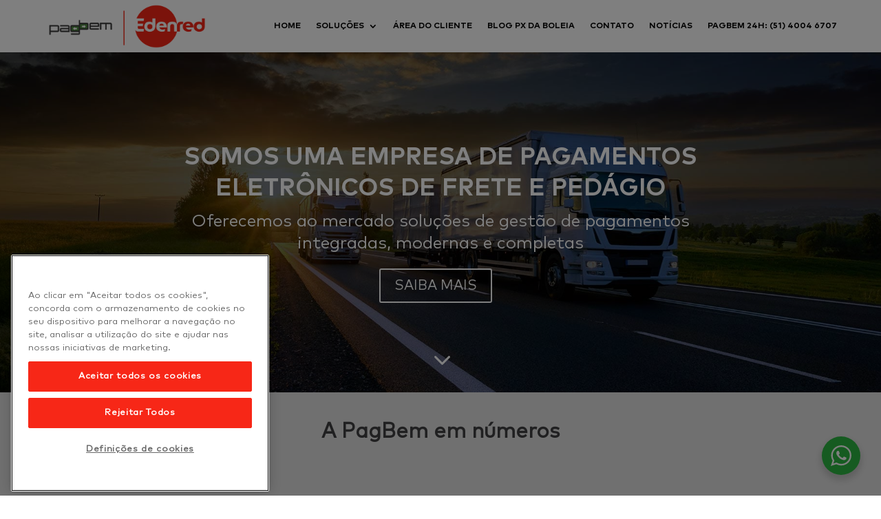

--- FILE ---
content_type: text/css
request_url: https://pagbem.com.br/wp-content/litespeed/css/9dbca6660ea0fe625b63e09e909ac5dd.css?ver=ac5dd
body_size: 2204
content:
.dwd-slider-animate.et_pb_module .dwd-animate-slider-item .et_pb_slide_description .et_pb_slide_title{font-size:36px;line-height:1.3em}.dwd-slider-animate.et_pb_module .dwd-animate-slider-item .et_pb_slide_description .et_pb_fullwidth_header_subhead{font-size:18px;line-height:1.7em}.dwd-slider-animate.et_pb_module .dwd-animate-slider-item .et_pb_slide_content{font-size:14px;line-height:1.7em}.dwd-slider-animate .dwd-animate-slider-item .et_pb_slide_description{text-align:center;padding:12% 6%}.dwd-slider-animate .dwd-animate-slider-item.et_pb_slide_with_image .et_pb_slide_description{padding-left:0;padding-right:0}.dwd-slider-animate .et_pb_container{position:relative;width:80%;max-width:1080px;margin:0 auto;overflow:hidden}.dwd-animate-slider-item .et_pb_section_video_bg{z-index:-1}.dwd-animate-slider-item.et_pb_slider_with_overlay .et_pb_slide_overlay_container{z-index:0}.dwd-animate-slider-item{position:relative;overflow:hidden}.dwd-slider-animate .et_pb_container{height:100%}.dwd-slider-animate.dwd-slider-align-top .et_pb_slider_container_inner{vertical-align:top}.dwd-slider-animate.dwd-slider-align-bottom .et_pb_slider_container_inner{vertical-align:bottom}.dwd-animate-slider-item.et_pb_slide{padding:0;width:100%}.dwd-slider-animate.dwd-arrow-hover-on .slick-prev,.dwd-slider-animate.dwd-arrow-hover-on .slick-next{-webkit-transition:all .2s ease-in-out;-moz-transition:all .2s ease-in-out;transition:all .2s ease-in-out}.dwd-slider-animate.dwd-arrow-hover-on .slick-prev{left:-22px;opacity:0}.dwd-slider-animate:hover.dwd-arrow-hover-on .slick-prev{left:0;opacity:1}.dwd-slider-animate.dwd-arrow-hover-on .slick-next{right:-22px;opacity:0}.dwd-slider-animate:hover.dwd-arrow-hover-on .slick-next{right:0;opacity:1}.dwd-slider-animate .slick-prev{left:0;z-index:1}.dwd-slider-animate .slick-prev::before,.dwd-slider-animate .slick-next::before{font-family:ETmodules!important;font-weight:400;font-style:normal;font-variant:normal;-webkit-font-smoothing:antialiased;-moz-osx-font-smoothing:grayscale;line-height:1;text-transform:none;speak:none;font-size:48px;opacity:1}.dwd-slider-animate .slick-prev::before{content:attr(data-icon)}.dwd-slider-animate .slick-next::before{content:attr(data-icon)}.dwd-slider-animate .slick-prev,.dwd-slider-animate .slick-next{width:54px;height:54px}.dwd-slider-animate .slick-next{right:0}.dwd-slider-arrows{position:absolute;width:100%}.dwd-slider-arrow-center .dwd-slider-arrows{top:50%}.dwd-slider-arrow-center .slick-arrow{-webkit-transform:translate(0,-50%);-ms-transform:translate(0,-50%);transform:translate(0,-50%)}.dwd-slider-animate.dwd-slider-arrow-bottom .slick-arrow,.dwd-slider-animate.dwd-slider-arrow-top .slick-arrow,.dwd-slider-animate.dwd-slider-arrow-left-bottom .slick-arrow,.dwd-slider-animate.dwd-slider-arrow-right-bottom .slick-arrow,.dwd-slider-animate.dwd-slider-arrow-left-top .slick-arrow,.dwd-slider-animate.dwd-slider-arrow-right-top .slick-arrow,.dwd-slider-animate.dwd-slider-arrow-center-top .slick-arrow,.dwd-slider-animate.dwd-slider-arrow-center-bottom .slick-arrow{-webkit-transform:translate(0,0);-ms-transform:translate(0,0);transform:translate(0,0)}.dwd-slider-animate.dwd-slider-arrow-bottom .dwd-slider-arrows{bottom:0}.dwd-slider-animate.dwd-slider-arrow-bottom .slick-prev,.dwd-slider-animate.dwd-slider-arrow-bottom .slick-next{bottom:0;top:initial}.dwd-slider-animate.dwd-slider-arrow-top .dwd-slider-arrows{top:0}.dwd-slider-animate.dwd-slider-arrow-top .slick-prev,.dwd-slider-animate.dwd-slider-arrow-top .slick-next{top:0}.dwd-slider-animate.dwd-slider-arrow-left-bottom .dwd-slider-arrows,.dwd-slider-animate.dwd-slider-arrow-center-bottom .dwd-slider-arrows{bottom:0}.dwd-slider-animate.dwd-slider-arrow-left-bottom .slick-prev,.dwd-slider-animate.dwd-slider-arrow-left-bottom .slick-next{bottom:0;top:initial;position:relative;display:inline-block}.dwd-slider-animate.dwd-slider-arrow-left-top .dwd-slider-arrows,.dwd-slider-animate.dwd-slider-arrow-center-top .dwd-slider-arrows{top:0}.dwd-slider-animate.dwd-slider-arrow-left-top .slick-prev,.dwd-slider-animate.dwd-slider-arrow-left-top .slick-next,.dwd-slider-animate.dwd-slider-arrow-right-top .slick-prev,.dwd-slider-animate.dwd-slider-arrow-right-top .slick-next,.dwd-slider-animate.dwd-slider-arrow-center-top .slick-prev,.dwd-slider-animate.dwd-slider-arrow-center-top .slick-next,.dwd-slider-animate.dwd-slider-arrow-center-bottom .slick-prev,.dwd-slider-animate.dwd-slider-arrow-center-bottom .slick-next{position:relative;display:inline-block}.dwd-slider-animate.dwd-slider-arrow-right-top .dwd-slider-arrows{top:0;text-align:right}.dwd-slider-animate.dwd-slider-arrow-left-bottom .slick-next{right:initial}.dwd-slider-animate.dwd-slider-arrow-right-bottom .dwd-slider-arrows{bottom:0;text-align:right}.dwd-slider-animate.dwd-slider-arrow-right-bottom .slick-prev,.dwd-slider-animate.dwd-slider-arrow-right-bottom .slick-next{bottom:0;top:initial;position:relative;display:inline-block}.dwd-slider-animate.dwd-slider-arrow-center-top .dwd-slider-arrows,.dwd-slider-animate.dwd-slider-arrow-center-bottom .dwd-slider-arrows{text-align:center}.dwd-slider-animate .slick-dotted.slick-slider{margin-bottom:0}.dwd-slider-animate.dwd-control-square .slick-dots li button:before{content:'';background:#fff;width:8px;height:8px}.dwd-slider-animate.dwd-control-square .slick-dots li button,.dwd-slider-animate.dwd-control-square .slick-dots li{width:8px;height:8px}.dwd-slider-animate.dwd-control-rectangle .slick-dots li button:before{content:'';background:#fff;width:20px;height:4px;line-height:4px}.dwd-slider-animate.dwd-control-rectangle .slick-dots li button,.dwd-slider-animate.dwd-control-rectangle .slick-dots li{width:20px;height:4px}.dwd-slider-animate.dwd-control-circle-border .slick-dots li button{height:15px;width:15px}.dwd-slider-animate.dwd-control-circle-border .slick-dots li button:before{border:1px solid #fff;-webkit-border-radius:50px;-moz-border-radius:50px;border-radius:50px;font-size:7px;height:15px;width:15px;line-height:15px}.dwd-slider-animate.dwd-control-circle-border .slick-dots li.slick-active button:before{font-size:7px}.dwd-slider-animate .slick-dots li button:before{color:#fff;font-size:8px}.dwd-slider-animate .slick-dots li.slick-active button:before{color:#fff;font-size:9px}.dwd-slider-animate .slick-dots{bottom:30px;padding-bottom:0;z-index:1}.et_pb_rotator_effect .dwd-rotator{display:inline-block}.dwd-animate-slider-item.et_pb_slide:first-child .et_pb_slide_image img{opacity:1}.dwd-animate-slider-item.et_pb_slide.et_pb_media_alignment_center .et_pb_slide_image img{opacity:1;margin:auto 0;position:absolute;top:0;left:0;bottom:0;right:0}.dwd-slider-item-fade{-webkit-transition:all .24s ease-in-out;-moz-transition:all .24s ease-in-out;transition:all .24s ease-in-out}.dwd-animate-slider-item.slick-active [data-dwd-animation-in]{visibility:visible}.dwd-animate-slider-item [data-dwd-animation-in],.et_pb_slider_no_arrows .slick-arrow,[data-dwd-animation-in]{visibility:hidden}.dwd-slider-animate .et_pb_slides .et_parallax_bg.et_pb_parallax_css{-ms-transform:translateZ(0);-webkit-transform:translateZ(0);-o-transform:translateZ(0);-moz-transform:translateZ(0);transform:translateZ(0)}.dwd-slider-fade-zooming .dwd-animate-slider-item .dwd-background,.dwd-slider-fade-zooming .dwd-animate-slider-item .et_pb_section_video_bg,.dwd-slider-fade-zooming .dwd-animate-slider-item .dwd-slider-particles,.dwd-slider-fade-popout-blur .dwd-animate-slider-item .dwd-background,.dwd-slider-fade-popout-blur .dwd-animate-slider-item .et_pb_section_video_bg,.dwd-slider-fade-popout-blur .dwd-animate-slider-item .dwd-slider-particles{-webkit-transition:all 1s cubic-bezier(.7,0,.3,1);-moz-transition:all 1s cubic-bezier(.7,0,.3,1);-o-transition:all 1s cubic-bezier(.7,0,.3,1);transition:all 1s cubic-bezier(.7,0,.3,1);-ms-transform:scale(1.2) translateZ(0);-webkit-transform:scale(1.2) translateZ(0);-o-transform:scale(1.2) translateZ(0);-moz-transform:scale(1.2) translateZ(0);transform:scale(1.2) translateZ(0)}.dwd-slider-fade-zooming .dwd-animate-slider-item.slick-active .dwd-background,.dwd-slider-fade-zooming .dwd-animate-slider-item.slick-active .et_pb_section_video_bg,.dwd-slider-fade-zooming .dwd-animate-slider-item.slick-active .dwd-slider-particles,.dwd-slider-fade-popout-blur .dwd-animate-slider-item.slick-active .et_pb_section_video_bg,.dwd-slider-fade-popout-blur .dwd-animate-slider-item.slick-active .dwd-slider-particles{-ms-transform:scale(1) translateZ(0);-webkit-transform:scale(1) translateZ(0);-o-transform:scale(1) translateZ(0);-moz-transform:scale(1) translateZ(0);transform:scale(1) translateZ(0)}.dwd-slider-fade-popout-blur .dwd-animate-slider-item.slick-active .dwd-background{-ms-transform:scale(1.1) translateZ(0);-webkit-transform:scale(1.1) translateZ(0);-o-transform:scale(1.1) translateZ(0);-moz-transform:scale(1.1) translateZ(0);transform:scale(1.1) translateZ(0)}.dwd-popout-inner{position:absolute;width:100%;height:100%;top:0;left:0;right:0;bottom:0;margin:auto;-webkit-transform-style:preserve-3d;transform-style:preserve-3d;background-position:center;-moz-background-size:cover;-webkit-background-size:cover;background-size:cover;-moz-box-shadow:0 0 70px rgb(0 0 0 / .2);-webkit-box-shadow:0 0 70px rgb(0 0 0 / .2);box-shadow:0 0 70px rgb(0 0 0 / .2);-webkit-transition:0.25s;-moz-transition:0.25s;-o-transition:0.25s;transition:0.25s;-ms-transform:scale(1) translateZ(0);-webkit-transform:scale(1) translateZ(0);-o-transform:scale(1) translateZ(0);-moz-transform:scale(1) translateZ(0);transform:scale(1) translateZ(0);-ms-transform:scale(1) translateZ(0);-webkit-backface-visibility:hidden;backface-visibility:hidden;-webkit-perspective:1000;-moz-perspective:1000;perspective:1000}.dwd-slider-fade-popout-blur .dwd-animate-slider-item.slick-active .dwd-popout-inner.dwd-scaling{-webkit-transition:0.5s;-moz-transition:0.5s;-o-transition:0.5s;transition:0.5s;-ms-transform:scale(.8) translateZ(0);-webkit-transform:scale(.8) translateZ(0);-o-transform:scale(.8) translateZ(0);-moz-transform:scale(.8) translateZ(0);transform:scale(.8) translateZ(0);-webkit-transition-delay:0.2s;-moz-transition-delay:0.2s;-o-transition-delay:0.2s;transition-delay:0.2s}.dwd-slider-fade-popout-blur .dwd-animate-slider-item.slick-active .dwd-background{filter:blur(3px);-webkit-filter:blur(3px);-moz-filter:blur(3px);-o-filter:blur(3px);-ms-filter:blur(3px);filter:progid:DXImageTransform.Microsoft.Blur(PixelRadius='3')}.dwd-slider-animate.dwd-slider-fullscreen,.dwd-slider-animate .slick-track,.dwd-slider-animate .slick-list{height:100%}.dwd-slider-animate.dwd-slider-fullscreen .et_pb_slides,.dwd-slider-animate.dwd-slider-fullscreen .slick-track,.dwd-slider-animate.dwd-slider-fullscreen .slick-list,.dwd-slider-animate.dwd-slider-fullscreen .et_pb_slide{min-height:100%!important;height:100%!important}.dwd-slider-animate:not(.dwd-slider-fullscreen) .slick-track{display:flex}.dwd-slider-animate:not(.dwd-slider-fullscreen) .slick-slide{display:flex;height:auto}.dwd-slider-carousel .slick-slide{margin:0 5px}.dwd-slider-carousel .slick-list{margin:0 -5px}.dwd-slider-carousel .et_pb_container{width:100%}.dwd-slider-animate.dwd-slider-carousel .dwd-animate-slider-item .et_pb_slide_description{padding:0}.dwd-slider-animate .et_pb_button_two{margin-left:15px}.dwd-slider-animate .et_pb_section{background-color:#fff0}.dwd-slider-animate .et_pb_row{width:100%}.dwd-slider-animate .dwd-background{background-position:center;-moz-background-size:cover;-webkit-background-size:cover;background-size:cover;position:absolute;bottom:0;left:0;width:100%;height:100%;z-index:-1;-webkit-backface-visibility:hidden;backface-visibility:hidden;-webkit-perspective:1000;-moz-perspective:1000;perspective:1000}.et_pb_button_wrapper.dwd-spilt-btn .et_pb_button_two{margin-left:0}.dwd-mid-button-text{display:inline-block;padding:0 15px}.dwd_media_alignment_right .et_pb_slide_video{right:0;margin-right:0}.dwd_media_alignment_right.et_pb_slide_with_image .et_pb_slide_description{margin-right:5.5%;float:left}.dwd_media_alignment_right.et_pb_slide_with_image .et_pb_slide_image{right:-5.5%}.dwd-slider-particles{position:absolute;bottom:0;left:0;width:100%;height:100%}.dwd-slider-kenburn-zoomin .dwd-animate-slider-item.slick-active .dwd-background,.dwd-slider-kenburn-zoomin .dwd-animate-slider-item.slick-active .et_pb_section_video_bg{animation:dwd-zoomin 38s forwards;-ms-animation:dwd-zoomin 38s forwards;-webkit-animation:dwd-zoomin 38s forwards;-o-animation:dwd-zoomin 38s forwards;-moz-animation:dwd-zoomin 38s forwards;-webkit-transition-duration:.8s;-moz-transition-duration:.8s;-o-transition-duration:.8s;transition-duration:.8s}.dwd-slider-kenburn-zoomout .dwd-animate-slider-item.slick-active .dwd-background,.dwd-slider-kenburn-zoomout .dwd-animate-slider-item.slick-active .et_pb_section_video_bg{animation:dwd-zoomout 38s forwards;-ms-animation:dwd-zoomout 38s forwards;-webkit-animation:dwd-zoomout 38s forwards;-o-animation:dwd-zoomout 38s forwards;-moz-animation:dwd-zoomout 38s forwards;-webkit-transition-duration:.8s;-moz-transition-duration:.8s;-o-transition-duration:.8s;transition-duration:.8s}@keyframes dwd-zoomin{0%{-ms-transform:scale3d(1,1,1);-webkit-transform:scale3d(1,1,1);-o-transform:scale3d(1,1,1);-moz-transform:scale3d(1,1,1);transform:scale3d(1,1,1)}100%{-ms-transform:scale3d(1.5,1.5,1.5) translate3d(0,0,0);-webkit-transform:scale3d(1.5,1.5,1.5) translate3d(0,0,0);-o-transform:scale3d(1.5,1.5,1.5) translate3d(0,0,0);-moz-transform:scale3d(1.5,1.5,1.5) translate3d(0,0,0);transform:scale3d(1.5,1.5,1.5) translate3d(0,0,0)}}@keyframes dwd-zoomout{0%{-ms-transform:scale3d(1.5,1.5,1.5) translate3d(0,0,0);-webkit-transform:scale3d(1.5,1.5,1.5) translate3d(0,0,0);-o-transform:scale3d(1.5,1.5,1.5) translate3d(0,0,0);-moz-transform:scale3d(1.5,1.5,1.5) translate3d(0,0,0);transform:scale3d(1.5,1.5,1.5) translate3d(0,0,0)}100%{-ms-transform:scale3d(1,1,1) translate3d(0,0,0);-webkit-transform:scale3d(1,1,1) translate3d(0,0,0);-o-transform:scale3d(1,1,1) translate3d(0,0,0);-moz-transform:scale3d(1,1,1) translate3d(0,0,0);transform:scale3d(1,1,1) translate3d(0,0,0)}}.dwd-anime-text .letter{display:inline-block;line-height:1em}.dwd-anime-text .text-wrapper{position:relative;display:inline-block;padding-top:.1em;padding-right:.05em;padding-bottom:.15em}.dwd-anime-text.dwd-double-line-in-right .line{opacity:0;position:absolute;left:0;height:3px;width:100%;background-color:#fff;transform-origin:0 0}.dwd-anime-text .line1{top:0}.dwd-anime-text .line2{bottom:0}.dwd-anime-text.dwd-double-line-in-center .line{position:absolute;left:0;top:0;bottom:0;margin:auto;height:3px;width:100%;background-color:#fff;transform-origin:.5 0}.dwd-divider{line-height:0;font-size:0}.dwd-fancyline,.et_divi_builder #et_builder_outer_content .dwd-fancyline{display:inline-block;margin:20px 0;border-top-style:solid}.fancyline-title,.et_divi_builder #et_builder_outer_content .fancyline-title{padding-bottom:0}.dwd-fancyline,.et_divi_builder #et_builder_outer_content .dwd-fancyline{width:40px;border-top-width:2px}@media all and (max-width:767px){.dwd-slider-animate.et_pb_module .dwd-animate-slider-item .et_pb_slide_description .et_pb_slide_title{font-size:24px}.dwd-slider-animate .slick-next{right:0}.dwd-slider-animate .slick-prev{left:0}}@media all and (max-width:479px){.dwd-slider-animate.et_pb_module .dwd-animate-slider-item .et_pb_slide_description .et_pb_slide_title{font-size:20px}}

--- FILE ---
content_type: text/css
request_url: https://pagbem.com.br/wp-content/litespeed/css/bbedc825e5fe4d7eec7a539f5bfa3680.css?ver=a3680
body_size: 585
content:
.page .fundocolumn{display:none}.page #main{padding:0!important}.page #main .fusion-row{max-width:100%;margin-bottom:3em}.page #main .cotas{max-width:80%;margin:30px auto}.page .cotas p,.page p:not(.has-background):last-of-type{padding:10px 5px}.page .cotas p.estate{padding:0}.page .headertable{display:grid;grid-template-columns:1fr auto;background-color:#777;color:#fff}.page .cotas .fundo{display:grid;grid-template-columns:1fr auto}.page .cotas .fundo .content,.page .cotas .headertable .content{display:grid;grid-template-columns:repeat(10,5.6em);place-items:center}.page .cotas .fundo:nth-child(2n+1){background-color:#eee}.page .cota{border:2px solid #0a0a0a;box-shadow:-4px 6px 0 0 #0a0a0a;margin-bottom:1.5%}@media only screen and (max-width:1200px){.page .fundocolumn{display:block;font-weight:700;text-align:center}.page .fundolabel{display:grid;grid-template-columns:1fr auto}.page #main .cotas{max-width:94%;margin:15px auto}.page .cotas .fundocolumn{padding:5px 5px}.page .cotas .COTA2{margin-top:1em;margin-bottom:1.2em;text-align:center}.page .cotas .content{padding:0 8px;background-color:#f3f8fb;max-height:0;overflow:hidden;transition:max-height 0.1s ease}.page .cotas .fundo{cursor:pointer;display:block}.page .cotas .fundo .content{grid-template-columns:repeat(3,1fr);width:100%}.active,.fundolabel:hover{background-color:#ccc}.fundolabel:after{content:"\002B";color:#777;font-weight:700;float:right;margin-left:5px}.active:after{content:"\2212"}.page .title{margin-top:100px!important;margin-bottom:0px!important}.page .cotas .headertable{display:none}}.last-modification{text-align:right;margin:1em 0}.tipo.accordion{display:flex;justify-content:space-between;background-color:#eafbff;color:#000}.city{font-family:"markpro-bold"!important;font-weight:700;text-transform:uppercase}.accordion{background-color:#eee;color:#444;cursor:pointer;padding:18px;width:100%;border:none;text-align:left;outline:none;font-size:15px;transition:0.4s}.accordion:after{content:"\E050";font-size:16px;color:#1fa5bc;font-family:ETmodules!important}.active:after{content:"\e04f"}.panel{padding:0 18px;background-color:#fff;max-height:0;overflow:hidden;transition:max-height 0.6s ease-out}

--- FILE ---
content_type: text/css
request_url: https://pagbem.com.br/wp-content/litespeed/css/b5d9e364d289934a6632bee8f3e5233a.css?ver=5233a
body_size: 203
content:
@font-face{font-display:swap;font-family:'markpro';src:url(/wp-content/uploads/useanyfont/4220Markpro.woff2) format('woff2'),url(/wp-content/uploads/useanyfont/4220Markpro.woff) format('woff');font-display:auto}.markpro{font-family:'markpro'!important}@font-face{font-display:swap;font-family:'markpro-bold';src:url(/wp-content/uploads/useanyfont/2658Markpro-bold.woff2) format('woff2'),url(/wp-content/uploads/useanyfont/2658Markpro-bold.woff) format('woff');font-display:auto}.markpro-bold{font-family:'markpro-bold'!important}@font-face{font-display:swap;font-family:'markpro-medium';src:url(/wp-content/uploads/useanyfont/7026Markpro-medium.woff2) format('woff2'),url(/wp-content/uploads/useanyfont/7026Markpro-medium.woff) format('woff');font-display:auto}.markpro-medium{font-family:'markpro-medium'!important}@font-face{font-display:swap;font-family:'markpro-heavy';src:url(/wp-content/uploads/useanyfont/8204Markpro-heavy.woff2) format('woff2'),url(/wp-content/uploads/useanyfont/8204Markpro-heavy.woff) format('woff');font-display:auto}.markpro-heavy{font-family:'markpro-heavy'!important}h1,.entry-title,body.single-post .entry-title,body.page .entry-title,body.category .entry-title,.widget-title{font-family:'markpro-bold'!important}body,p,blockquote,li{font-family:'markpro'!important}.menu-footer-container li a,.menu-footer-container li span,#menu-footer li a,#menu-footer li span,.menu-principal-container li a,.menu-principal-container li span,#menu-principal li a,#menu-principal li span{font-family:'markpro-bold'!important}strong,b{font-family:'markpro-bold'!important}

--- FILE ---
content_type: application/javascript
request_url: https://pagbem.com.br/wp-content/plugins/dwd-slider-animate/public/js/dwd-slider-animate-public.js
body_size: 3074
content:
(function($) {
    'use strict';
    var $mainslider = $('.dwd-slider-animate .et_pb_slides'),
        $mainsliderfs = $('.dwd-slider-animate.dwd-slider-fullscreen .et_pb_slides'),
        $mainsliderwrap = $('.dwd-slider-animate');

    function et_fix_slider_content_images_extended() {
        var $this_slider = $('.dwd-slider-animate .et_pb_slides'),
            $slide_image_container = $this_slider.find('.dwd-animate-slider-item .et_pb_slide_image'),
            $slide_video_container = $this_slider.find('.dwd-animate-slider-item .et_pb_slide_video'),
            $slide = $slide_image_container.closest('.dwd-animate-slider-item'),
            $slider = $slide.closest('.dwd-slider-animate'),
            slide_height = parseFloat($slider.innerHeight()),
            image_height = parseFloat(slide_height * 0.8),
            slide_image_container_height = parseFloat($slide_image_container.height()),
            slide_video_container_height = parseFloat($slide_video_container.height());
        if (!isNaN(image_height)) {
            $slide_image_container.find('img').css('maxHeight', image_height + 'px');
            slide_image_container_height = parseInt($slide_image_container.height())
        }

        if (!isNaN(slide_image_container_height) && $slide.hasClass('et_pb_media_alignment_center')) {
            $slide_image_container.css('marginTop', '-' + (slide_image_container_height / 2) + 'px');
        }

        if (!isNaN(slide_video_container_height)) {
            $slide_video_container.css('marginTop', '-' + (slide_video_container_height / 2) + 'px');
        }
    }

    function et_fullscreen_slider($mainsliderfs) {
        var et_viewport_height = $(window).height(),
            et_slider_height = $($mainsliderfs).find('.et_pb_slider_container_inner').innerHeight(),
            $admin_bar = $('#wpadminbar'),
            $main_header = $('#main-header'),
            $top_header = $('#top-header');
        if ($admin_bar.length) {
            var et_viewport_height = et_viewport_height - $admin_bar.height();
        }
        if ($top_header.length) {
            var et_viewport_height = et_viewport_height - $top_header.height();
        }
        if (!$('.et_transparent_nav').length && !$('.et_vertical_nav').length) {
            var et_viewport_height = et_viewport_height - $main_header.height();
        }
        if (et_viewport_height > et_slider_height) {
            $($mainsliderfs).height(et_viewport_height);
        }
    }
    $('.dwd-slider-fullscreen').each(function() {
        et_fullscreen_slider($(this));
    });

    /*first load*/
    $(".dwd-slider-animate.dwd-arrow-hover-on").parent().css("overflow", "hidden");
    var video = $('.dwd-slider-animate .dwd-animate-slider-item').find('.et_pb_slide_video').outerHeight(true);
    $('.et_pb_slide_video').css('marginTop', '-' + (video / 4.3) + 'px');

    $(window).load(function() {
        $('.dwd-slider-fullscreen').each(function() {
            et_fullscreen_slider($(this));
        });
        $(!$mainsliderwrap.hasClass('dwd-slider-fullscreen') || !$mainsliderwrap.hasClass('dwd-slider-carousel')).each(function() {
            $mainslider.on('setPosition', function() {
                $(this).find('.et_pb_container').height('auto');
                var slickTrack = $(this).find('.slick-track');
                var slickTrackHeight = $(slickTrack).height();
                $(this).find('.et_pb_container').css('height', slickTrackHeight + 'px');
            });
        });
    });
    //window.addEventListener('resize', function() {
    $(window).on('resize', function() {
        et_fix_slider_content_images_extended();
        $(!$mainsliderwrap.hasClass('dwd-slider-fullscreen') || !$mainsliderwrap.hasClass('dwd-slider-carousel')).each(function() {
            $mainslider.on('setPosition', function() {
                $(this).find('.et_pb_container').height('auto');
                var slickTrack = $(this).find('.slick-track');
                var slickTrackHeight = $(slickTrack).height();
                $(this).find('.et_pb_container').css('height', slickTrackHeight + 'px');
            });
        });
        $('.dwd-slider-fullscreen').each(function() {
            et_fullscreen_slider($(this));
        });
    });

    $(window).on('scroll', function() {
        $('.et_pb_fullwidth_section:not(:first-child) .dwd-slider-fullscreen').each(function() {
            et_fullscreen_slider($(this));
        });
    });

    $(document).ready(function() {
        var interactivecontent = $(".dwd-slider-animate.dwd-interactive-content"),
            popout = $(".dwd-slider-fade-popout-blur");
        if ($(interactivecontent).length) {
            $.fn.parallax = function(resistance, mouse) {
                TweenLite.to($(this), 0.2, {
                    x: -((mouse.clientX - window.innerWidth / 2) / resistance),
                    y: -((mouse.clientY - window.innerHeight / 2) / resistance)
                });
            };
            $(document).mousemove(function(e) {
                if ($(window).width() > 768) {
                    $(".dwd-slider-animate.dwd-interactive-content .dwd-animate-slider-item.slick-active .et_pb_slider_container_inner").parallax(50, e);
                }
            });
        }

        $('.dwd-anime-text.dwd-double-line-in-right .letters').each(function() {
            $(this).html($(this).text().replace(/([-[\]{}()*+?.,\\^$|!@#%&;/<>"':\w])/g, "<span class='letter'>$&</span>"));
        });

        $($mainsliderwrap).each(function(index, value) {

            var start = index + 1,
                sliderid = $("#dwd-slider-animate-" + start + ""),
                sliderspeed = $("#dwd-slider-animate-" + start + ".et_pb_slides").data('dwd-slider-speed'),
                sliderautoplay = $("#dwd-slider-animate-" + start + ".et_pb_slides").data('dwd-slider-autoplay');
            if (typeof $("#dwd-slider-animate-" + start + ".et_pb_slides").data('dwd-carousel-to-show') !== 'undefined') {
                var slidetoshow = $("#dwd-slider-animate-" + start + ".et_pb_slides").data('dwd-carousel-to-show');
            }
            if (typeof $("#dwd-slider-animate-" + start + ".et_pb_slides").data('dwd-carousel-to-scroll') !== 'undefined') {
                var slidetoscroll = $("#dwd-slider-animate-" + start + ".et_pb_slides").data('dwd-carousel-to-scroll');
            }

            function doAnimations(elements, inout) {
                var animationEndEvents = 'webkitAnimationEnd mozAnimationEnd MSAnimationEnd oanimationend animationend';
                elements.each(function() {
                    var $this = $(this);
                    var $animationDelay = $this.data('dwd-animation-delay-in');
                    var $animationType = $this.data('dwd-animation-in');
                    $this.addClass($animationType);
                    $this.css({
                        'animation-delay': $animationDelay,
                        '-webkit-animation-delay': $animationDelay
                    });
                    /*
                    $this.addClass($animationType).one(animationEndEvents, function() {
                        $this.removeClass($animationType);
                        //$this.removeAttr("style");
                        //$this.css({"visibility": 'hidden'});
                    });*/
                });
            }

            function dwd_automated_animation() {
                $('.dwd-slider-zooming-animated').each(function(index, value) {
                    var $this = $('.dwd-animate-slider-item.slick-active');
                    /*
                    TweenMax.staggerFromTo($($this, value).find("h2"), 0.3, { scale: 1.2, y: '10px' }, { scale: 1, y: '0' }, 0.2);
                    TweenMax.staggerFromTo($($this, value).find(".fancyline"), 0.3, { scale: 1.2, y: '10px' }, { scale: 1, y: '0' }, 0.2);
                    TweenMax.staggerFromTo($($this, value).find(".et_pb_fullwidth_header_subhead"), 1.2, { scale: 1.2, y: '10px' }, { scale: 1, y: '0' }, 0.2);
                    TweenMax.staggerFromTo($($this, value).find("p"), 0.5, { scale: 1.2, y: '10px' }, { scale: 1, y: '0' }, 0.2);
                    TweenMax.staggerFromTo($($this, value).find(".et_pb_button"), 0.6, { scale: 1.2, y: '10px' }, { scale: 1, y: '0' }, 0);
                    TweenMax.staggerFromTo($($this, value).find(".et_pb_column"), 0.4, { scale: 1.2, y: '10px' }, { scale: 1, y: '0' }, 0);
                    */
                    TweenMax.staggerFromTo($($this, value).find(".et_pb_slide_title"), 1, { scale: 1.2 }, { scale: 1, opacity: 1, ease: Back.easeInOut });
                    //TweenMax.staggerFromTo($($this, value).find("h2"), 0.2, { scale: 1.2, y: -10, ease: Elastic.easeOut, force3D: true }, { scale: 1.0, y: 0, ease: Back.easeInOut, force3D: true }, 0);
                });
            }

            function removeAnimation(elements) {
                elements.each(function() {
                    var $this = $(this);
                    var $animationType = $this.data('dwd-animation-in');
                    $this.removeClass($animationType);
                    //$this.addClass('dwd-slider-item-fade');
                    $this.css({
                        'visibility': 'hidden'
                    });
                });
            }

            function dwdTyping(elements) {
                elements.each(function(index, value) {
                    var $this = $(this),
                        $textforscroll = $(".dwd-typed", value).text(),
                        typingspeed = $(this, value).data('typing-speed'),
                        startdelay = $(this, value).data('typing-delay'),
                        backdelay = $(this, value).data('typing-backdelay'),
                        typingloop = $(this, value).data('typing-loop'),
                        typingelement = $(".dwd-typing", value),
                        arr = $textforscroll.split('|');
                    if (typeof $this.data('dwd-animation-delay-in') !== 'undefined') {
                        var titledelay = $(this, value).data('dwd-animation-delay-in'),
                            ms = titledelay * 1000;
                    } else {
                        ms = 0;
                    }
                    setTimeout(function() {
                        $(typingelement).typed({
                            strings: arr,
                            startDelay: startdelay,
                            loop: typingloop,
                            typeSpeed: typingspeed,
                            backDelay: backdelay,
                            contentType: 'html',
                            callback: function() {
                                if ($(elements, value).attr('data-typing-loop') === 'false' && $(elements, value).attr('data-typing-cursor') === 'true') {
                                    $(".typed-cursor", value).hide();
                                }
                            }
                        });
                    }, ms);
                });
            }

            function dwdRotator(elements) {
                elements.each(function(index, value) {
                    var $this = $(this),
                        type = $(this, value).data('rotator-type'),
                        auto_speed = $(this, value).data('rotator-speed'),
                        settings = {
                            type: 'text',
                            animationType: 'in',
                            animation: 'animateCss',
                            animationScale: '[1,1]',
                            animateCssAnimation: type,
                            animationSpeed: auto_speed,
                            trim: true
                        };
                    if (typeof $this.data('dwd-animation-delay-in') !== 'undefined') {
                        var titledelay = $(this, value).data('dwd-animation-delay-in'),
                            ms = titledelay * 1000;
                    } else {
                        ms = 0;
                    }
                    setTimeout(function() {
                        $('.dwd-rotator', $this).atrotating('init', settings);
                        $('.dwd-rotator', $this).removeAttr("style");
                    }, ms);
                });
            }

            $(sliderid).on('init', function(event, slick, currentSlide, nextSlide) {
                var $currentItem = $('div.dwd-animate-slider-item[data-slick-index="0"]', value),
                    $elemsToanim = $currentItem.find("[data-dwd-animation-in ^= 'animated']", value),
                    $typing = $('div.dwd-animate-slider-item.et_pb_typing_effect[data-slick-index="0"]', value).find(".et_pb_slide_title"),
                    $rotator = $('div.dwd-animate-slider-item.et_pb_rotator_effect[data-slick-index="0"]', value).find(".et_pb_slide_title");
                $elemsToanim.css({
                    'visibility': 'visible'
                });
                doAnimations($elemsToanim);
                if ($typing.length) {
                    dwdTyping($typing);
                }
                if ($rotator.length) {
                    dwdRotator($rotator);
                }

                if (popout.length) {
                    //var bg = $currentItem.find('.dwd-background').css('background-image');
                    //$currentItem.find(".dwd-popout-inner").css("background-image", bg);
                    $currentItem.find(".dwd-popout-inner").addClass('dwd-scaling');
                }

            });

            if (!$(this).hasClass('dwd-slider-carousel')) {
                var slidetoshow = 1,
                    slidetoscroll = 1;
            }

            if ($(this).hasClass('et_pb_slider_no_arrows')) {
                var sliderarrows = false;
            } else {
                var sliderarrows = true;
            }
            if ($(this).hasClass('et_slider_pause_onhover')) {
                var pause = true;
            } else {
                var pause = false;
            }
            if ($(this).hasClass('et_pb_slider_no_pagination')) {
                var sliderdots = false;
            } else {
                var sliderdots = true;
            }
            if (sliderautoplay == 'on') {
                var sliderautoplay = true;
            } else {
                var sliderautoplay = false;
            }
            if ($(this).hasClass('dwd-slider-fade') || $(this).hasClass('dwd-slider-fade-popout-blur') || $(this).hasClass('dwd-slider-fade-zooming') || $(this).hasClass('dwd-slider-zooming-animated') || $(this).hasClass('dwd-slider-kenburn-zoomin') || $(this).hasClass('dwd-slider-kenburn-zoomout')) {
                var fade = true;
            } else {
                var fade = false;
            }
            if ($(this).hasClass('dwd-slider-fade-zooming') || $(this).hasClass('dwd-slider-fade-popout-blur')) {
                var cssease = 'cubic-bezier(0.7, 0, 0.3, 1)';
            } else {
                var cssease = 'ease-in-out';
            }
            if ($(this,value).hasClass('dwd-slider-carousel')) {
                fade = false;
            }
            $(sliderid).slick({
                autoplay: sliderautoplay,
                autoplaySpeed: sliderspeed,
                dots: sliderdots,
                nav: true,
                arrows: sliderarrows,
                pauseOnHover: pause,
                infinite: true,
                slidesToShow: slidetoshow,
                slidesToScroll: slidetoscroll,
                fade: fade,
                cssEase: cssease,
                prevArrow: '',
                nextArrow: '',
                speed: 700,
                responsive: [{
                    breakpoint: 480,
                    settings: {
                        slidesToShow: 1,
                        slidesToScroll: 1
                    }
                }]
            });

            $('.slick-prev').click(function() {
                var getid = $(this).parent().prev().attr('id');
                $('#' + getid).slick('slickPrev');
            });


            $('.slick-next').click(function() {
                var getid = $(this).parent().prev().attr('id');
                $('#' + getid).slick('slickNext');
            });

            $(sliderid).on('beforeChange', function(event, slick, currentSlide, nextSlide) {
                var $currentItem = $('div.dwd-animate-slider-item[data-slick-index="' + currentSlide + '"]', value),
                    $nextItem = $('div.dwd-animate-slider-item[data-slick-index="' + nextSlide + '"]', value),
                    $elemsToanim = $nextItem.find("[data-dwd-animation-in ^= 'animated']", value),
                    $typing = $('div.dwd-animate-slider-item[data-slick-index="' + nextSlide + '"]', value).find(".dwd-typing"),
                    $rotator = $('div.dwd-animate-slider-item.et_pb_rotator_effect[data-slick-index="' + nextSlide + '"]', value).find(".dwd-rotator");
                removeAnimation($elemsToanim);
                if ($typing.length) {
                    $($typing).typed({
                        strings: ["", ""],
                        loop: false,
                        contentType: 'html'
                    });
                }
                if ($rotator.length) {
                    $($rotator).atrotating('stop');
                }
                if (popout.length) {
                    //var bg = $nextItem.find('.dwd-background').css('background-image');
                    //$nextItem.find(".dwd-popout-inner").css("background-image", bg);
                    $currentItem.find(".dwd-popout-inner").removeClass('dwd-scaling');
                }
                et_fix_slider_content_images_extended();
            });

            $(sliderid).on('afterChange', function(event, slick, currentSlide) {
                var $currentItem = $('div.dwd-animate-slider-item[data-slick-index="' + currentSlide + '"]', value),
                    $elemsToanim = $currentItem.find("[data-dwd-animation-in ^= 'animated']", value),
                    $typing = $('div.dwd-animate-slider-item.et_pb_typing_effect[data-slick-index="' + currentSlide + '"]', value).find(".et_pb_slide_title"),
                    $rotator = $('div.dwd-animate-slider-item.et_pb_rotator_effect[data-slick-index="' + currentSlide + '"]', value).find(".et_pb_slide_title");
                $elemsToanim.css({
                    'visibility': 'visible'
                });
                //$elemsToanim.removeClass('dwd-slider-item-fade');
                doAnimations($elemsToanim);
                if ($typing.length) {
                    dwdTyping($typing);
                }
                if ($rotator.length) {
                    dwdRotator($rotator);
                }
                if (popout.length) {
                    $currentItem.find(".dwd-popout-inner").addClass('dwd-scaling');
                    //TweenMax.staggerFromTo($currentItem.find(".dwd-background"), 0.05, { scale: 1 }, { scale: 1.1, 'filter':'blur(3px)', '-webkit-filter':'blur(3px)', ease: Power4.easeInOut });
                }
            });

        });
    });
})(jQuery);

--- FILE ---
content_type: application/javascript
request_url: https://pagbem.com.br/wp-content/plugins/pagbem/assets/js/scripts.js
body_size: 57
content:
var acc = document.getElementsByClassName("accordion");
var i;

for (i = 0; i < acc.length; i++) {
	acc[i].addEventListener("click", function () {
		this.classList.toggle("active");
		var panel = this.nextElementSibling;
		if (panel.style.maxHeight) {
			panel.style.maxHeight = null;
		} else {
			panel.style.maxHeight = panel.scrollHeight + "px";
		}
	});
}


--- FILE ---
content_type: application/javascript
request_url: https://pagbem.com.br/wp-content/uploads/wtfdivi/wp_footer.js
body_size: 296
content:

jQuery(function($){
				$('.et-social-icons:not(:has(.et-social-linkedin))').append('<li class="et-social-icon et-social-linkedin"><a href="https://www.linkedin.com/company/pagbem" class="icon" alt="LinkedIn" aria-label="LinkedIn"><span>LinkedIn</span></a></li>&nbsp;');
						$('.et-social-icons:not(:has(.et-social-youtube))').append('<li class="et-social-icon et-social-youtube"><a href="https://www.youtube.com/channel/UCP4E9-AOVIPp1r50qjuyL9g" class="icon" alt="YouTube" aria-label="YouTube"><span>YouTube</span></a></li>&nbsp;');
			});
jQuery(function($){ 
	$('.et-social-icon a, .et-extra-social-icon a').attr('target', '_blank'); 
});
jQuery('#footer-info').html("<strong>&copy; PagBem<\/strong> - <span class=\"divibooster_year\"><\/span><script>jQuery(function($){$(\".divibooster_year\").text(new Date().getFullYear());});<\/script> - Todos os Direitos Reservados - Desenvolvido por <a href=\"https:\/\/saber5.com\" target=\"_blank\">Saber5<\/a>");
jQuery(function($){});